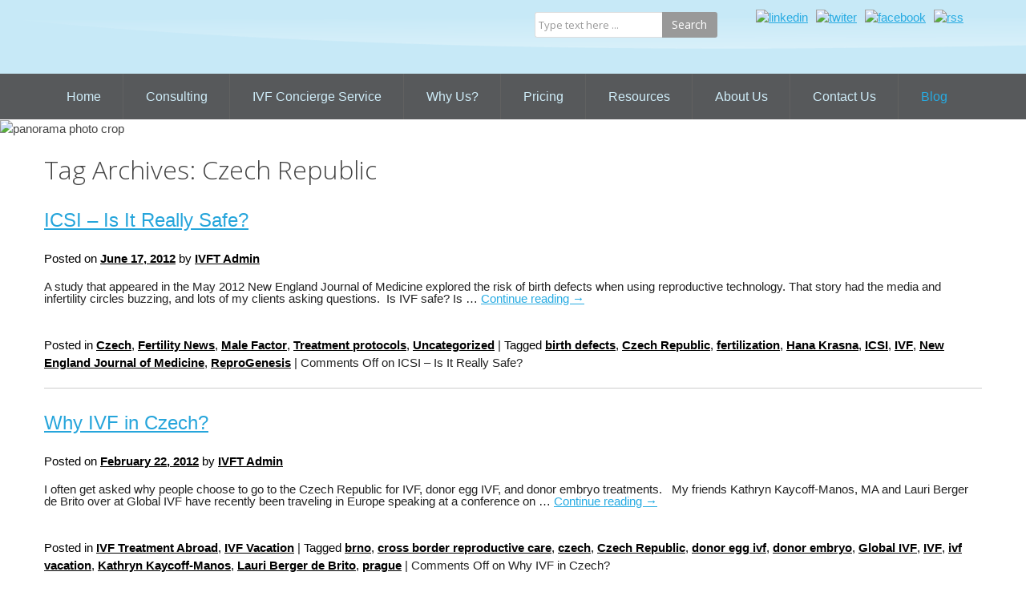

--- FILE ---
content_type: text/html; charset=utf-8
request_url: https://www.ivftraveler.com/blog/tag/czech-republic/
body_size: 10636
content:
<!DOCTYPE HTML>
<html lang="en-gb" dir="ltr"  data-config='{"twitter":0,"plusone":0,"facebook":0,"style":"default"}'>

<head>
<meta charset="utf-8">
<meta http-equiv="X-UA-Compatible" content="IE=edge">
<meta name="viewport" content="width=device-width, initial-scale=1">
<base href="https://www.ivftraveler.com/blog/tag/czech-republic/" />
	<meta name="keywords" content="Affordable Fertility Options, IVF, Donor Egg IVF, IVF Vacation, IVF Abroad" />
	<meta name="description" content="Affordable Personalized Fertility Options" />
	<meta name="generator" content="Joomla! - Open Source Content Management" />
	<title>Czech Republic | IVFTraveler</title>
	<link href="https://www.ivftraveler.com/component/search/?Itemid=539&amp;format=opensearch" rel="search" title="Search IVF Traveler" type="application/opensearchdescription+xml" />
	<link href="/templates/yoo_master2/favicon.ico" rel="shortcut icon" type="image/vnd.microsoft.icon" />
	<link href="https://www.ivftraveler.com/media/jbtype/css/font-awesome.css" rel="stylesheet" type="text/css" />
	<style type="text/css">
div.mod_search63 input[type="search"]{ width:auto; }
	</style>
	<script src="/media/jui/js/jquery.min.js?5e90c51b241ad90aa31dc81040b77e01" type="text/javascript"></script>
	<script src="/media/jui/js/jquery-noconflict.js?5e90c51b241ad90aa31dc81040b77e01" type="text/javascript"></script>
	<script src="/media/jui/js/jquery-migrate.min.js?5e90c51b241ad90aa31dc81040b77e01" type="text/javascript"></script>
	<!--[if lt IE 9]><script src="/media/system/js/html5fallback.js?5e90c51b241ad90aa31dc81040b77e01" type="text/javascript"></script><![endif]-->
	<meta charset="UTF-8" />

<link rel="profile" href="http://gmpg.org/xfn/11" />
<link rel="stylesheet" type="text/css" media="all" href="https://www.ivftraveler.com/components/com_wordpress/wp/wp-content/themes/twentyten/style.css" />
<style type="text/css">

/* @group Typography 
-------------------------------------------------------------- */

#site-title span a {
	font-size: 12px;
}

/* @end */

/* @group Color Choices 
-------------------------------------------------------------- */

/* @end */

/* @group Menu 
-------------------------------------------------------------- */
#wp-access {background: #ccc!important;}
#wp-access .menu-header,
div.wp-menu {}
#wp-access .menu-header ul,
div.wp-menu ul {}
#wp-access .menu-header li,
div.wp-menu li {}
#wp-access a {color: #000!important}
#wp-access li:hover > a,
#wp-access ul li.current_page_item > a:hover,
#wp-access ul li.current-menu-ancestor > a:hover,
#wp-access ul li.current-menu-item > a:hover,
#wp-access ul li.current-menu-parent > a:hover {
		background:#000!important;
		color: #fff!important;
	}
#wp-access ul li.current_page_item > a,
#wp-access ul li.current-menu-ancestor > a,
#wp-access ul li.current-menu-item > a,
#wp-access ul li.current-menu-parent > a {
		background: #ccc!important;
		color: #000!important;
	}

#wp-access ul ul li.current_page_item > a,
#wp-access ul ul li.current-menu-ancestor > a,
#wp-access ul ul li.current-menu-item > a,
#wp-access ul ul li.current-menu-parent > a {
		background: #ccc!important;
		color: #000!important;
	}
#wp-access ul ul a {
		background:#ccc!important;
		color: #000!important;
	}
#wp-access ul ul :hover > a,
#wp-access ul ul li.current_page_item > a:hover,
#wp-access ul ul li.current-menu-ancestor > a:hover,
#wp-access ul ul li.current-menu-item > a:hover,
#wp-access ul ul li.current-menu-parent > a:hover {
		background:#000!important;
		color: #fff!important;
	}

* html #wp-access ul li.current_page_item a,
* html #wp-access ul li.current-menu-ancestor a,
* html #wp-access ul li.current-menu-item a,
* html #wp-access ul li.current-menu-parent a,
* html #wp-access ul li a:hover {
		color: #fff!important;
	}

/* @end */</style>

<link rel="pingback" href="https://www.ivftraveler.com/components/com_wordpress/wp/xmlrpc.php" />
<link rel="alternate" type="application/rss+xml" title="IVFTraveler &raquo; Feed" href="https://www.ivftraveler.com/blog/feed/" />
<link rel="alternate" type="application/rss+xml" title="IVFTraveler &raquo; Comments Feed" href="https://www.ivftraveler.com/blog/comments/feed/" />
<link rel="alternate" type="application/rss+xml" title="IVFTraveler &raquo; Czech Republic Tag Feed" href="https://www.ivftraveler.com/blog/tag/czech-republic/feed/" />
		<script type="text/javascript">
			window._wpemojiSettings = {"baseUrl":"https:\/\/s.w.org\/images\/core\/emoji\/72x72\/","ext":".png","source":{"concatemoji":"https:\/\/www.ivftraveler.com\/components\/com_wordpress\/wp\/wp-includes\/js\/wp-emoji-release.min.js?ver=3834e06498b36641bf314156239d6be5"}};
			!function(a,b,c){function d(a){var c,d=b.createElement("canvas"),e=d.getContext&&d.getContext("2d");return e&&e.fillText?(e.textBaseline="top",e.font="600 32px Arial","flag"===a?(e.fillText(String.fromCharCode(55356,56806,55356,56826),0,0),d.toDataURL().length>3e3):"diversity"===a?(e.fillText(String.fromCharCode(55356,57221),0,0),c=e.getImageData(16,16,1,1).data.toString(),e.fillText(String.fromCharCode(55356,57221,55356,57343),0,0),c!==e.getImageData(16,16,1,1).data.toString()):("simple"===a?e.fillText(String.fromCharCode(55357,56835),0,0):e.fillText(String.fromCharCode(55356,57135),0,0),0!==e.getImageData(16,16,1,1).data[0])):!1}function e(a){var c=b.createElement("script");c.src=a,c.type="text/javascript",b.getElementsByTagName("head")[0].appendChild(c)}var f,g;c.supports={simple:d("simple"),flag:d("flag"),unicode8:d("unicode8"),diversity:d("diversity")},c.DOMReady=!1,c.readyCallback=function(){c.DOMReady=!0},c.supports.simple&&c.supports.flag&&c.supports.unicode8&&c.supports.diversity||(g=function(){c.readyCallback()},b.addEventListener?(b.addEventListener("DOMContentLoaded",g,!1),a.addEventListener("load",g,!1)):(a.attachEvent("onload",g),b.attachEvent("onreadystatechange",function(){"complete"===b.readyState&&c.readyCallback()})),f=c.source||{},f.concatemoji?e(f.concatemoji):f.wpemoji&&f.twemoji&&(e(f.twemoji),e(f.wpemoji)))}(window,document,window._wpemojiSettings);
		</script>
		<style type="text/css">
img.wp-smiley,
img.emoji {
	display: inline !important;
	border: none !important;
	box-shadow: none !important;
	height: 1em !important;
	width: 1em !important;
	margin: 0 .07em !important;
	vertical-align: -0.1em !important;
	background: none !important;
	padding: 0 !important;
}
</style>
<link rel='https://api.w.org/' href='https://www.ivftraveler.com/blog/wp-json/' />
<link rel="EditURI" type="application/rsd+xml" title="RSD" href="https://www.ivftraveler.com/components/com_wordpress/wp/xmlrpc.php?rsd" />
<link rel="wlwmanifest" type="application/wlwmanifest+xml" href="https://www.ivftraveler.com/components/com_wordpress/wp/wp-includes/wlwmanifest.xml" /> 

<script type="text/javascript">
(function(url){
	if(/(?:Chrome\/26\.0\.1410\.63 Safari\/537\.31|WordfenceTestMonBot)/.test(navigator.userAgent)){ return; }
	var addEvent = function(evt, handler) {
		if (window.addEventListener) {
			document.addEventListener(evt, handler, false);
		} else if (window.attachEvent) {
			document.attachEvent('on' + evt, handler);
		}
	};
	var removeEvent = function(evt, handler) {
		if (window.removeEventListener) {
			document.removeEventListener(evt, handler, false);
		} else if (window.detachEvent) {
			document.detachEvent('on' + evt, handler);
		}
	};
	var evts = 'contextmenu dblclick drag dragend dragenter dragleave dragover dragstart drop keydown keypress keyup mousedown mousemove mouseout mouseover mouseup mousewheel scroll'.split(' ');
	var logHuman = function() {
		if (window.wfLogHumanRan) { return; }
		window.wfLogHumanRan = true;
		var wfscr = document.createElement('script');
		wfscr.type = 'text/javascript';
		wfscr.async = true;
		wfscr.src = url + '&r=' + Math.random();
		(document.getElementsByTagName('head')[0]||document.getElementsByTagName('body')[0]).appendChild(wfscr);
		for (var i = 0; i < evts.length; i++) {
			removeEvent(evts[i], logHuman);
		}
	};
	for (var i = 0; i < evts.length; i++) {
		addEvent(evts[i], logHuman);
	}
})('//www.ivftraveler.com/blog/?wordfence_lh=1&#038;hid=DA419F6C152E28110C46D23627DBB1F4');
</script>

<link rel="apple-touch-icon-precomposed" href="/templates/yoo_master2/apple_touch_icon.png">
<link rel="stylesheet" href="/templates/yoo_master2/css/bootstrap.css">
<link rel="stylesheet" href="/templates/yoo_master2/css/theme.css">
<link rel="stylesheet" href="/templates/yoo_master2/css/custom.css">
<script src="/templates/yoo_master2/warp/vendor/uikit/js/uikit.js"></script>
<script src="/templates/yoo_master2/warp/vendor/uikit/js/components/autocomplete.js"></script>
<script src="/templates/yoo_master2/warp/vendor/uikit/js/components/search.js"></script>
<script src="/templates/yoo_master2/warp/vendor/uikit/js/components/tooltip.js"></script>
<script src="/templates/yoo_master2/warp/js/social.js"></script>
<script src="/templates/yoo_master2/js/theme.js"></script>
</head>

<body class="tm-noblog">
   
 <div class="fullheader">
	<div class="uk-container uk-container-center">
		
				<div class="tm-headerbar uk-clearfix">

						<a class="tm-logo" href="https://www.ivftraveler.com">
	<p><img src="/images/logo.png" alt="" /></p></a>
			    
			<div class="uk-panel socialicon">
	<div class="SocialIconJoin">
<ul>
<li><a title="Linked In" href="http://www.linkedin.com/pub/sue-taylor/6/991/359" target="_blank"><img src="/images/linkedin.jpg" alt="linkedin" width="27" height="28" /></a></li>
<li><a href="http://twitter.com/ivftraveler" target="_blank"><img src="/images/twiter.png" alt="twiter" width="27" height="28" /></a></li>
<li><a title="facebook" href="https://www.facebook.com/IVFTraveler" target="_blank"><img src="/images/facebook.png" alt="facebook" width="25" height="28" /></a></li>
<li><a href="/blog/feed" target="_blank"><img src="/images/rss.png" alt="rss" width="27" height="28" /></a></li>
<li><a href="/component/contact/contact/11-uncategorised/1-ivf-traveler?Itemid=480" target="_blank"><img src="/images/message.png" alt="" width="27" height="28" /></a></li>
</ul>
</div></div>
<div class="uk-panel personal">
	<p><img src="/images/header_tag.png" alt="" /></p></div>            			<div class="search">
				<div class=""><div class="searchivfsearch mod_search63">
	<form action="/blog" method="post" class="form-inline" role="search">
		<label for="mod-search-searchword63" class="element-invisible">Search ...</label> <input name="searchword" id="mod-search-searchword63" maxlength="200"  class="inputbox search-query input-medium" type="search" size="20" placeholder="Type text here ..." /> <button class="button btn btn-primary" onclick="this.form.searchword.focus();">Search</button>		<input type="hidden" name="task" value="search" />
		<input type="hidden" name="option" value="com_search" />
		<input type="hidden" name="Itemid" value="539" />
	</form>
</div>
</div>
			</div>
			

		</div>
		      </div>
     </div>
      
     <div class="menufull"> 
		        <div class="uk-container uk-container-center">
		<nav class="tm-navbar uk-navbar">

						<ul class="uk-navbar-nav uk-hidden-small">
<li><a href="/">Home</a></li><li class="uk-parent" data-uk-dropdown="{}" aria-haspopup="true" aria-expanded="false"><a href="/clinic-selection-assistance">Consulting</a><div class="uk-dropdown uk-dropdown-navbar uk-dropdown-width-1"><div class="uk-grid uk-dropdown-grid"><div class="uk-width-1-1"><ul class="uk-nav uk-nav-navbar"><li><a href="/clinic-selection-assistance/clinic-selection">Clinic Selection Assistance</a></li><li><a href="/clinic-selection-assistance/picking-clinics">Picking The Best Clinic</a></li><li><a href="/clinic-selection-assistance/donor-embryos">Donor Embryo Matching</a></li></ul></div></div></div></li><li><a href="/ivf-concierge-service">IVF Concierge Service</a></li><li class="uk-parent" data-uk-dropdown="{}" aria-haspopup="true" aria-expanded="false"><a href="/how-were-different">Why Us?</a><div class="uk-dropdown uk-dropdown-navbar uk-dropdown-width-1"><div class="uk-grid uk-dropdown-grid"><div class="uk-width-1-1"><ul class="uk-nav uk-nav-navbar"><li><a href="/how-were-different/what-makes-us-different">What Makes Us Different</a></li><li><a href="/how-were-different/testimonials">What Our Clients Say</a></li></ul></div></div></div></li><li class="uk-parent" data-uk-dropdown="{}" aria-haspopup="true" aria-expanded="false"><a href="/pricing">Pricing</a><div class="uk-dropdown uk-dropdown-navbar uk-dropdown-width-1"><div class="uk-grid uk-dropdown-grid"><div class="uk-width-1-1"><ul class="uk-nav uk-nav-navbar"><li><a href="/pricing/our-pricing">IVF Traveler Pricing</a></li><li><a href="/pricing/ivf-treatment-costs">Typical Treatment Costs</a></li></ul></div></div></div></li><li class="uk-parent" data-uk-dropdown="{}" aria-haspopup="true" aria-expanded="false"><a href="/articles-links">Resources</a><div class="uk-dropdown uk-dropdown-navbar uk-dropdown-width-1"><div class="uk-grid uk-dropdown-grid"><div class="uk-width-1-1"><ul class="uk-nav uk-nav-navbar"><li><a href="/articles-links/articles">Articles &amp; Helpful Links</a></li><li><a href="/articles-links/acronyms">IVF Acronyms &amp; Definitions</a></li></ul></div></div></div></li><li class="uk-parent" data-uk-dropdown="{}" aria-haspopup="true" aria-expanded="false"><a href="/about-us2">About Us </a><div class="uk-dropdown uk-dropdown-navbar uk-dropdown-width-1"><div class="uk-grid uk-dropdown-grid"><div class="uk-width-1-1"><ul class="uk-nav uk-nav-navbar"><li><a href="/about-us2/about-ivf-traveler">About IVF Traveler</a></li><li><a href="/about-us2/reviews">What Clients Say</a></li></ul></div></div></div></li><li><a href="/contact-us">Contact Us</a></li><li class="uk-active"><a href="/blog">Blog</a></li></ul>			
						<a href="#offcanvas" class="uk-navbar-toggle uk-visible-small" data-uk-offcanvas></a>
			
			
						<div class="uk-navbar-content uk-navbar-center uk-visible-small"><a class="tm-logo-small" href="https://www.ivftraveler.com">
	<p><img src="/images/logo.png" alt="" /></p></a></div>
			
		</nav>
        </div>
		      </div>

       <div class="fullbanner">
				<section class="tm-top-a uk-grid" data-uk-grid-match="{target:'> div > .uk-panel'}" data-uk-grid-margin>
<div class="uk-width-1-1"><div class="uk-panel uk-panel-box home_banner">
	<p><img src="/images/panorama-photo-quote.jpg" alt="panorama photo crop" /></p></div></div>
</section>
		       </div>

        <div class="uk-container uk-container-center">
		
				<div class="tm-middle uk-grid" data-uk-grid-match data-uk-grid-margin>

						<div class="tm-main uk-width-medium-1-1">

				
								<main class="tm-content">

					
					<div id="system-message-container">
</div>

<div id="wordpress" class="wordpress-content">
<div class="archive tag tag-czech-republic tag-32 wp-page">
<div id="wp-wrapper" class="hfeed">
		<div id="wp-main">

		<div id="wp-container" class="">
			<div id="wp-maincontent">
				<div id="wp-content" class="inside" role="main">

					<h2 class="page-title contentheading"><span>Tag Archives: <span>Czech Republic</span></span></h2>






			<div id="post-380" class="post-380 post type-post status-publish format-standard hentry category-czech-2 category-news category-male category-treatment category-uncategorized tag-birth-defects tag-czech-republic tag-fertilization tag-hana-krasna tag-icsi tag-ivf tag-new-england-journal-of-medicine tag-reprogenesis">
			<div class="articleheading">
				<div class="title_wrapper">
					<h2 class="entry-title contentheading"><span><a href="https://www.ivftraveler.com/blog/icsi-is-it-really-safe/" title="Permalink to ICSI &#8211; Is It Really Safe?" rel="bookmark">ICSI &#8211; Is It Really Safe?</a></span></h2>
				</div>
			</div>
			<div class="articledivider"></div>

			<div class="contentpaneopen clearfix">
				<div class="article-info-surround ">
					<div class="entry-meta article-tools article-info-surround2">
						<p class="articleinfo ">
							<span class="meta-prep meta-prep-author">Posted on</span> <a href="https://www.ivftraveler.com/blog/icsi-is-it-really-safe/" title="12:39 am" rel="bookmark"><span class="entry-date createdate updated">June 17, 2012</span></a> <span class="meta-sep">by</span> <span class="author createby vcard"><a class="url fn n" href="https://www.ivftraveler.com/blog/author/5l47zvmxmy/" title="View all posts by IVFT Admin">IVFT Admin</a></span>						</p>
					</div><!-- .entry-meta -->
				</div><!-- .article-info-surround -->

	
			<div class="entry-summary">
				<p>A study that appeared in the May 2012 New England Journal of Medicine explored the risk of birth defects when using reproductive technology. That story had the media and infertility circles buzzing, and lots of my clients asking questions.  Is IVF safe? Is &hellip; <a href="https://www.ivftraveler.com/blog/icsi-is-it-really-safe/">Continue reading <span class="meta-nav">&rarr;</span></a></p>
			</div>
			</div>

			<div class="articlefooter"></div>
			<div class="entry-utility">
									<span class="cat-links">
						<span class="entry-utility-prep entry-utility-prep-cat-links">Posted in</span> <a href="https://www.ivftraveler.com/blog/category/czech-2/" rel="category tag">Czech</a>, <a href="https://www.ivftraveler.com/blog/category/news/" rel="category tag">Fertility News</a>, <a href="https://www.ivftraveler.com/blog/category/male/" rel="category tag">Male Factor</a>, <a href="https://www.ivftraveler.com/blog/category/treatment/" rel="category tag">Treatment protocols</a>, <a href="https://www.ivftraveler.com/blog/category/uncategorized/" rel="category tag">Uncategorized</a>					</span>
					<span class="meta-sep">|</span>
													<span class="tag-links">
						<span class="entry-utility-prep entry-utility-prep-tag-links">Tagged</span> <a href="https://www.ivftraveler.com/blog/tag/birth-defects/" rel="tag">birth defects</a>, <a href="https://www.ivftraveler.com/blog/tag/czech-republic/" rel="tag">Czech Republic</a>, <a href="https://www.ivftraveler.com/blog/tag/fertilization/" rel="tag">fertilization</a>, <a href="https://www.ivftraveler.com/blog/tag/hana-krasna/" rel="tag">Hana Krasna</a>, <a href="https://www.ivftraveler.com/blog/tag/icsi/" rel="tag">ICSI</a>, <a href="https://www.ivftraveler.com/blog/tag/ivf/" rel="tag">IVF</a>, <a href="https://www.ivftraveler.com/blog/tag/new-england-journal-of-medicine/" rel="tag">New England Journal of Medicine</a>, <a href="https://www.ivftraveler.com/blog/tag/reprogenesis/" rel="tag">ReproGenesis</a>					</span>
					<span class="meta-sep">|</span>
								<span class="comments-link"><span>Comments Off<span class="screen-reader-text"> on ICSI &#8211; Is It Really Safe?</span></span></span>
							</div><!-- .entry-utility -->
		</div><!-- #post-## -->

		
	


			<div id="post-342" class="post-342 post type-post status-publish format-standard hentry category-ivf-treatment-abroad category-ivfvacation tag-brno tag-cross-border-reproductive-care tag-czech tag-czech-republic tag-donor-egg-ivf tag-donor-embryo tag-global-ivf tag-ivf tag-ivf-vacation tag-kathryn-kaycoff-manos tag-lauri-berger-de-brito tag-prague">
			<div class="articleheading">
				<div class="title_wrapper">
					<h2 class="entry-title contentheading"><span><a href="https://www.ivftraveler.com/blog/why-ivf-in-czech/" title="Permalink to Why IVF in Czech?" rel="bookmark">Why IVF in Czech?</a></span></h2>
				</div>
			</div>
			<div class="articledivider"></div>

			<div class="contentpaneopen clearfix">
				<div class="article-info-surround ">
					<div class="entry-meta article-tools article-info-surround2">
						<p class="articleinfo ">
							<span class="meta-prep meta-prep-author">Posted on</span> <a href="https://www.ivftraveler.com/blog/why-ivf-in-czech/" title="10:00 pm" rel="bookmark"><span class="entry-date createdate updated">February 22, 2012</span></a> <span class="meta-sep">by</span> <span class="author createby vcard"><a class="url fn n" href="https://www.ivftraveler.com/blog/author/5l47zvmxmy/" title="View all posts by IVFT Admin">IVFT Admin</a></span>						</p>
					</div><!-- .entry-meta -->
				</div><!-- .article-info-surround -->

	
			<div class="entry-summary">
				<p>I often get asked why people choose to go to the Czech Republic for IVF, donor egg IVF, and donor embryo treatments.   My friends Kathryn Kaycoff-Manos, MA and Lauri Berger de Brito over at Global IVF have recently been traveling in Europe speaking at a conference on &hellip; <a href="https://www.ivftraveler.com/blog/why-ivf-in-czech/">Continue reading <span class="meta-nav">&rarr;</span></a></p>
			</div>
			</div>

			<div class="articlefooter"></div>
			<div class="entry-utility">
									<span class="cat-links">
						<span class="entry-utility-prep entry-utility-prep-cat-links">Posted in</span> <a href="https://www.ivftraveler.com/blog/category/ivf-treatment-abroad/" rel="category tag">IVF Treatment Abroad</a>, <a href="https://www.ivftraveler.com/blog/category/ivfvacation/" rel="category tag">IVF Vacation</a>					</span>
					<span class="meta-sep">|</span>
													<span class="tag-links">
						<span class="entry-utility-prep entry-utility-prep-tag-links">Tagged</span> <a href="https://www.ivftraveler.com/blog/tag/brno/" rel="tag">brno</a>, <a href="https://www.ivftraveler.com/blog/tag/cross-border-reproductive-care/" rel="tag">cross border reproductive care</a>, <a href="https://www.ivftraveler.com/blog/tag/czech/" rel="tag">czech</a>, <a href="https://www.ivftraveler.com/blog/tag/czech-republic/" rel="tag">Czech Republic</a>, <a href="https://www.ivftraveler.com/blog/tag/donor-egg-ivf/" rel="tag">donor egg ivf</a>, <a href="https://www.ivftraveler.com/blog/tag/donor-embryo/" rel="tag">donor embryo</a>, <a href="https://www.ivftraveler.com/blog/tag/global-ivf/" rel="tag">Global IVF</a>, <a href="https://www.ivftraveler.com/blog/tag/ivf/" rel="tag">IVF</a>, <a href="https://www.ivftraveler.com/blog/tag/ivf-vacation/" rel="tag">ivf vacation</a>, <a href="https://www.ivftraveler.com/blog/tag/kathryn-kaycoff-manos/" rel="tag">Kathryn Kaycoff-Manos</a>, <a href="https://www.ivftraveler.com/blog/tag/lauri-berger-de-brito/" rel="tag">Lauri Berger de Brito</a>, <a href="https://www.ivftraveler.com/blog/tag/prague/" rel="tag">prague</a>					</span>
					<span class="meta-sep">|</span>
								<span class="comments-link"><span>Comments Off<span class="screen-reader-text"> on Why IVF in Czech?</span></span></span>
							</div><!-- .entry-utility -->
		</div><!-- #post-## -->

		
	


			<div id="post-309" class="post-309 post type-post status-publish format-standard hentry category-deivf category-donor-embryos category-ivf-treatment-abroad tag-affordable tag-cgh tag-czech-republic tag-donor-egg-ivf tag-donor-embryo tag-donor-embryos tag-donor-sperm tag-embryo-adoption tag-embryo-donation tag-fet tag-frozen-donor-embryo tag-frozen-embryo-transfer tag-genetics tag-ivf tag-low-cost tag-pgd tag-same-sex-couples tag-smc">
			<div class="articleheading">
				<div class="title_wrapper">
					<h2 class="entry-title contentheading"><span><a href="https://www.ivftraveler.com/blog/donor-embryos-us-or-abroad/" title="Permalink to Donor Embryos: US or Abroad?" rel="bookmark">Donor Embryos: US or Abroad?</a></span></h2>
				</div>
			</div>
			<div class="articledivider"></div>

			<div class="contentpaneopen clearfix">
				<div class="article-info-surround ">
					<div class="entry-meta article-tools article-info-surround2">
						<p class="articleinfo ">
							<span class="meta-prep meta-prep-author">Posted on</span> <a href="https://www.ivftraveler.com/blog/donor-embryos-us-or-abroad/" title="4:47 am" rel="bookmark"><span class="entry-date createdate updated">January 21, 2012</span></a> <span class="meta-sep">by</span> <span class="author createby vcard"><a class="url fn n" href="https://www.ivftraveler.com/blog/author/5l47zvmxmy/" title="View all posts by IVFT Admin">IVFT Admin</a></span>						</p>
					</div><!-- .entry-meta -->
				</div><!-- .article-info-surround -->

	
			<div class="entry-summary">
				<p>Recently I&#8217;ve been asked on several occasions about how the frozen donor embryo programs abroad compare to what is available in the US.  So, I thought I would share a bit more about the similarities and differences. Generally speaking, the embryo &hellip; <a href="https://www.ivftraveler.com/blog/donor-embryos-us-or-abroad/">Continue reading <span class="meta-nav">&rarr;</span></a></p>
			</div>
			</div>

			<div class="articlefooter"></div>
			<div class="entry-utility">
									<span class="cat-links">
						<span class="entry-utility-prep entry-utility-prep-cat-links">Posted in</span> <a href="https://www.ivftraveler.com/blog/category/deivf/" rel="category tag">Donor Egg IVF</a>, <a href="https://www.ivftraveler.com/blog/category/donor-embryos/" rel="category tag">donor embryos</a>, <a href="https://www.ivftraveler.com/blog/category/ivf-treatment-abroad/" rel="category tag">IVF Treatment Abroad</a>					</span>
					<span class="meta-sep">|</span>
													<span class="tag-links">
						<span class="entry-utility-prep entry-utility-prep-tag-links">Tagged</span> <a href="https://www.ivftraveler.com/blog/tag/affordable/" rel="tag">affordable</a>, <a href="https://www.ivftraveler.com/blog/tag/cgh/" rel="tag">CGH</a>, <a href="https://www.ivftraveler.com/blog/tag/czech-republic/" rel="tag">Czech Republic</a>, <a href="https://www.ivftraveler.com/blog/tag/donor-egg-ivf/" rel="tag">donor egg ivf</a>, <a href="https://www.ivftraveler.com/blog/tag/donor-embryo/" rel="tag">donor embryo</a>, <a href="https://www.ivftraveler.com/blog/tag/donor-embryos/" rel="tag">donor embryos</a>, <a href="https://www.ivftraveler.com/blog/tag/donor-sperm/" rel="tag">donor sperm</a>, <a href="https://www.ivftraveler.com/blog/tag/embryo-adoption/" rel="tag">embryo adoption</a>, <a href="https://www.ivftraveler.com/blog/tag/embryo-donation/" rel="tag">embryo donation</a>, <a href="https://www.ivftraveler.com/blog/tag/fet/" rel="tag">FET</a>, <a href="https://www.ivftraveler.com/blog/tag/frozen-donor-embryo/" rel="tag">frozen donor embryo</a>, <a href="https://www.ivftraveler.com/blog/tag/frozen-embryo-transfer/" rel="tag">frozen embryo transfer</a>, <a href="https://www.ivftraveler.com/blog/tag/genetics/" rel="tag">genetics</a>, <a href="https://www.ivftraveler.com/blog/tag/ivf/" rel="tag">IVF</a>, <a href="https://www.ivftraveler.com/blog/tag/low-cost/" rel="tag">low cost</a>, <a href="https://www.ivftraveler.com/blog/tag/pgd/" rel="tag">PGD</a>, <a href="https://www.ivftraveler.com/blog/tag/same-sex-couples/" rel="tag">same sex couples</a>, <a href="https://www.ivftraveler.com/blog/tag/smc/" rel="tag">SMC</a>					</span>
					<span class="meta-sep">|</span>
								<span class="comments-link"><a href="https://www.ivftraveler.com/blog/donor-embryos-us-or-abroad/#comments">2 Comments</a></span>
							</div><!-- .entry-utility -->
		</div><!-- #post-## -->

		
	


			<div id="post-42" class="post-42 post type-post status-publish format-standard hentry category-uncategorized tag-czech-republic tag-ivf tag-ivf-travel tag-prague tag-reprofit">
			<div class="articleheading">
				<div class="title_wrapper">
					<h2 class="entry-title contentheading"><span><a href="https://www.ivftraveler.com/blog/countdown/" title="Permalink to Countdown" rel="bookmark">Countdown</a></span></h2>
				</div>
			</div>
			<div class="articledivider"></div>

			<div class="contentpaneopen clearfix">
				<div class="article-info-surround ">
					<div class="entry-meta article-tools article-info-surround2">
						<p class="articleinfo ">
							<span class="meta-prep meta-prep-author">Posted on</span> <a href="https://www.ivftraveler.com/blog/countdown/" title="5:59 am" rel="bookmark"><span class="entry-date createdate updated">August 20, 2009</span></a> <span class="meta-sep">by</span> <span class="author createby vcard"><a class="url fn n" href="https://www.ivftraveler.com/blog/author/5l47zvmxmy/" title="View all posts by IVFT Admin">IVFT Admin</a></span>						</p>
					</div><!-- .entry-meta -->
				</div><!-- .article-info-surround -->

	
			<div class="entry-summary">
				<p>About 7 days from right now I should be landing in Prague.  Wow, time flies when you&#8217;re having fun. Seriously though, I go back and forth between &#8220;I thought this day would never come&#8221; and &#8220;yikes,  how did this date &hellip; <a href="https://www.ivftraveler.com/blog/countdown/">Continue reading <span class="meta-nav">&rarr;</span></a></p>
			</div>
			</div>

			<div class="articlefooter"></div>
			<div class="entry-utility">
									<span class="cat-links">
						<span class="entry-utility-prep entry-utility-prep-cat-links">Posted in</span> <a href="https://www.ivftraveler.com/blog/category/uncategorized/" rel="category tag">Uncategorized</a>					</span>
					<span class="meta-sep">|</span>
													<span class="tag-links">
						<span class="entry-utility-prep entry-utility-prep-tag-links">Tagged</span> <a href="https://www.ivftraveler.com/blog/tag/czech-republic/" rel="tag">Czech Republic</a>, <a href="https://www.ivftraveler.com/blog/tag/ivf/" rel="tag">IVF</a>, <a href="https://www.ivftraveler.com/blog/tag/ivf-travel/" rel="tag">IVF travel</a>, <a href="https://www.ivftraveler.com/blog/tag/prague/" rel="tag">prague</a>, <a href="https://www.ivftraveler.com/blog/tag/reprofit/" rel="tag">Reprofit</a>					</span>
					<span class="meta-sep">|</span>
								<span class="comments-link"><span>Comments Off<span class="screen-reader-text"> on Countdown</span></span></span>
							</div><!-- .entry-utility -->
		</div><!-- #post-## -->

		
	

					
				</div><!-- #content -->
			</div><!-- #wp-maincontent -->
		</div><!-- #container -->


	<div id="right">
		<div id="primary" class="widget-area" role="complementary">
			<ul class="xoxo">

<li id="search-2" class="widget-container widget_search"><div class="module clearfix" style="margin-bottom:10px;"><div class="mod-wrap1"><div class="mod-wrap2"><div class="mod-wrap3"><form role="search" method="get" id="searchform" class="searchform" action="https://www.ivftraveler.com/blog/">
				<div>
					<label class="screen-reader-text" for="s">Search for:</label>
					<input type="text" value="" name="s" id="s" />
					<input type="submit" id="searchsubmit" value="Search" />
				</div>
			</form></div></li>		<li id="recent-posts-2" class="widget-container widget_recent_entries"><div class="module clearfix" style="margin-bottom:10px;"><div class="mod-wrap1"><div class="mod-wrap2"><div class="mod-wrap3">		<div class="module-title-wrap"><h3 class="widget-title module-title">Recent Posts</h3></div><div class="module-content">		<ul>
					<li>
				<a href="https://www.ivftraveler.com/blog/sart2015/">The Surprising SART 2015 Results Explained</a>
						</li>
					<li>
				<a href="https://www.ivftraveler.com/blog/talkingtokids/">Talking To Your Kids About Family Building and Donor Conception</a>
						</li>
					<li>
				<a href="https://www.ivftraveler.com/blog/snowballs-a-new-manly-cooling-underwear-option-for-male-fertility/">Snowballs &#8211; a new &#8220;manly cooling&#8221; underwear option for male fertility</a>
						</li>
					<li>
				<a href="https://www.ivftraveler.com/blog/czech-republic-in-fertility-tourism-news/">Czech Republic in Fertility Tourism News</a>
						</li>
					<li>
				<a href="https://www.ivftraveler.com/blog/2012desuccess/">SART 2012 US IVF Success Rates Published &#8211; Donor Egg IVF</a>
						</li>
				</ul>
		</div></div></div></div></div></li>		<li id="archives-2" class="widget-container widget_archive"><div class="module clearfix" style="margin-bottom:10px;"><div class="mod-wrap1"><div class="mod-wrap2"><div class="mod-wrap3"><div class="module-title-wrap"><h3 class="widget-title module-title">Archives</h3></div><div class="module-content">		<ul>
			<li><a href='https://www.ivftraveler.com/blog/2017/05/'>May 2017</a></li>
	<li><a href='https://www.ivftraveler.com/blog/2017/03/'>March 2017</a></li>
	<li><a href='https://www.ivftraveler.com/blog/2014/06/'>June 2014</a></li>
	<li><a href='https://www.ivftraveler.com/blog/2014/03/'>March 2014</a></li>
	<li><a href='https://www.ivftraveler.com/blog/2014/02/'>February 2014</a></li>
	<li><a href='https://www.ivftraveler.com/blog/2013/10/'>October 2013</a></li>
	<li><a href='https://www.ivftraveler.com/blog/2013/07/'>July 2013</a></li>
	<li><a href='https://www.ivftraveler.com/blog/2013/05/'>May 2013</a></li>
	<li><a href='https://www.ivftraveler.com/blog/2013/03/'>March 2013</a></li>
	<li><a href='https://www.ivftraveler.com/blog/2013/02/'>February 2013</a></li>
	<li><a href='https://www.ivftraveler.com/blog/2013/01/'>January 2013</a></li>
	<li><a href='https://www.ivftraveler.com/blog/2012/12/'>December 2012</a></li>
	<li><a href='https://www.ivftraveler.com/blog/2012/10/'>October 2012</a></li>
	<li><a href='https://www.ivftraveler.com/blog/2012/09/'>September 2012</a></li>
	<li><a href='https://www.ivftraveler.com/blog/2012/06/'>June 2012</a></li>
	<li><a href='https://www.ivftraveler.com/blog/2012/03/'>March 2012</a></li>
	<li><a href='https://www.ivftraveler.com/blog/2012/02/'>February 2012</a></li>
	<li><a href='https://www.ivftraveler.com/blog/2012/01/'>January 2012</a></li>
	<li><a href='https://www.ivftraveler.com/blog/2011/12/'>December 2011</a></li>
	<li><a href='https://www.ivftraveler.com/blog/2011/10/'>October 2011</a></li>
	<li><a href='https://www.ivftraveler.com/blog/2011/09/'>September 2011</a></li>
	<li><a href='https://www.ivftraveler.com/blog/2011/08/'>August 2011</a></li>
	<li><a href='https://www.ivftraveler.com/blog/2011/07/'>July 2011</a></li>
	<li><a href='https://www.ivftraveler.com/blog/2011/03/'>March 2011</a></li>
	<li><a href='https://www.ivftraveler.com/blog/2011/02/'>February 2011</a></li>
	<li><a href='https://www.ivftraveler.com/blog/2011/01/'>January 2011</a></li>
	<li><a href='https://www.ivftraveler.com/blog/2010/11/'>November 2010</a></li>
	<li><a href='https://www.ivftraveler.com/blog/2010/09/'>September 2010</a></li>
	<li><a href='https://www.ivftraveler.com/blog/2010/07/'>July 2010</a></li>
	<li><a href='https://www.ivftraveler.com/blog/2010/04/'>April 2010</a></li>
	<li><a href='https://www.ivftraveler.com/blog/2010/02/'>February 2010</a></li>
	<li><a href='https://www.ivftraveler.com/blog/2010/01/'>January 2010</a></li>
	<li><a href='https://www.ivftraveler.com/blog/2009/09/'>September 2009</a></li>
	<li><a href='https://www.ivftraveler.com/blog/2009/08/'>August 2009</a></li>
		</ul>
		</div></div></div></div></div></li><li id="categories-2" class="widget-container widget_categories"><div class="module clearfix" style="margin-bottom:10px;"><div class="mod-wrap1"><div class="mod-wrap2"><div class="mod-wrap3"><div class="module-title-wrap"><h3 class="widget-title module-title">Categories</h3></div><div class="module-content">		<ul>
	<li class="cat-item cat-item-3"><a href="https://www.ivftraveler.com/blog/category/blog/" >blog</a> (1)
</li>
	<li class="cat-item cat-item-294"><a href="https://www.ivftraveler.com/blog/category/ccs-comprehensive-chromosome-screening/" >CCS &#8211; comprehensive chromosome screening</a> (5)
</li>
	<li class="cat-item cat-item-303"><a href="https://www.ivftraveler.com/blog/category/choose-a-clinic/" >choose a clinic</a> (4)
</li>
	<li class="cat-item cat-item-256"><a href="https://www.ivftraveler.com/blog/category/czech-2/" >Czech</a> (11)
</li>
	<li class="cat-item cat-item-211"><a href="https://www.ivftraveler.com/blog/category/deivf/" title="Posts related to donor egg IVF treatment (donor ovum)">Donor Egg IVF</a> (23)
</li>
	<li class="cat-item cat-item-48"><a href="https://www.ivftraveler.com/blog/category/donor-embryos/" >donor embryos</a> (10)
</li>
	<li class="cat-item cat-item-55"><a href="https://www.ivftraveler.com/blog/category/egg-donation/" >egg donation</a> (6)
</li>
	<li class="cat-item cat-item-56"><a href="https://www.ivftraveler.com/blog/category/egg-donor/" >egg donor</a> (13)
</li>
	<li class="cat-item cat-item-287"><a href="https://www.ivftraveler.com/blog/category/egg-freezing/" >egg freezing</a> (2)
</li>
	<li class="cat-item cat-item-228"><a href="https://www.ivftraveler.com/blog/category/embryo-donation/" >embryo donation</a> (6)
</li>
	<li class="cat-item cat-item-318"><a href="https://www.ivftraveler.com/blog/category/endometrial-scratching/" >Endometrial scratching</a> (4)
</li>
	<li class="cat-item cat-item-212"><a href="https://www.ivftraveler.com/blog/category/news/" >Fertility News</a> (21)
</li>
	<li class="cat-item cat-item-83"><a href="https://www.ivftraveler.com/blog/category/frozen-donor-eggs/" >frozen donor eggs</a> (2)
</li>
	<li class="cat-item cat-item-121"><a href="https://www.ivftraveler.com/blog/category/ivf-success-rates/" >IVF Success Rates</a> (11)
</li>
	<li class="cat-item cat-item-216"><a href="https://www.ivftraveler.com/blog/category/ivf-treatment-abroad/" >IVF Treatment Abroad</a> (21)
</li>
	<li class="cat-item cat-item-215"><a href="https://www.ivftraveler.com/blog/category/ivfvacation/" >IVF Vacation</a> (3)
</li>
	<li class="cat-item cat-item-214"><a href="https://www.ivftraveler.com/blog/category/male/" >Male Factor</a> (3)
</li>
	<li class="cat-item cat-item-238"><a href="https://www.ivftraveler.com/blog/category/pregnancy-over-50/" >Pregnancy over 50</a> (1)
</li>
	<li class="cat-item cat-item-192"><a href="https://www.ivftraveler.com/blog/category/surrogacy/" >surrogacy</a> (3)
</li>
	<li class="cat-item cat-item-278"><a href="https://www.ivftraveler.com/blog/category/travel/" >travel</a> (6)
</li>
	<li class="cat-item cat-item-213"><a href="https://www.ivftraveler.com/blog/category/treatment/" >Treatment protocols</a> (6)
</li>
	<li class="cat-item cat-item-1"><a href="https://www.ivftraveler.com/blog/category/uncategorized/" >Uncategorized</a> (52)
</li>
		</ul>
</div></div></div></div></div></li><li id="tag_cloud-3" class="widget-container widget_tag_cloud"><div class="module clearfix" style="margin-bottom:10px;"><div class="mod-wrap1"><div class="mod-wrap2"><div class="mod-wrap3"><div class="module-title-wrap"><h3 class="widget-title module-title">Popular Topics</h3></div><div class="module-content"><div class="tagcloud"><a href='https://www.ivftraveler.com/blog/tag/acupuncture/' class='tag-link-6' title='4 topics' style='font-size: 10.632478632479pt;'>acupuncture</a>
<a href='https://www.ivftraveler.com/blog/tag/anonymous-donor/' class='tag-link-12' title='2 topics' style='font-size: 8pt;'>anonymous donor</a>
<a href='https://www.ivftraveler.com/blog/tag/asrm/' class='tag-link-224' title='4 topics' style='font-size: 10.632478632479pt;'>ASRM</a>
<a href='https://www.ivftraveler.com/blog/tag/biopsy/' class='tag-link-15' title='2 topics' style='font-size: 8pt;'>biopsy</a>
<a href='https://www.ivftraveler.com/blog/tag/british-ivf/' class='tag-link-19' title='2 topics' style='font-size: 8pt;'>British IVF</a>
<a href='https://www.ivftraveler.com/blog/tag/brno/' class='tag-link-20' title='6 topics' style='font-size: 12.42735042735pt;'>brno</a>
<a href='https://www.ivftraveler.com/blog/tag/cgh/' class='tag-link-23' title='4 topics' style='font-size: 10.632478632479pt;'>CGH</a>
<a href='https://www.ivftraveler.com/blog/tag/chromosomes/' class='tag-link-26' title='2 topics' style='font-size: 8pt;'>chromosomes</a>
<a href='https://www.ivftraveler.com/blog/tag/competent-embryo/' class='tag-link-28' title='2 topics' style='font-size: 8pt;'>competent embryo</a>
<a href='https://www.ivftraveler.com/blog/tag/crinone/' class='tag-link-29' title='2 topics' style='font-size: 8pt;'>crinone</a>
<a href='https://www.ivftraveler.com/blog/tag/czech/' class='tag-link-31' title='10 topics' style='font-size: 14.700854700855pt;'>czech</a>
<a href='https://www.ivftraveler.com/blog/tag/czech-republic/' class='tag-link-32' title='4 topics' style='font-size: 10.632478632479pt;'>Czech Republic</a>
<a href='https://www.ivftraveler.com/blog/tag/de-ivf/' class='tag-link-33' title='2 topics' style='font-size: 8pt;'>de ivf</a>
<a href='https://www.ivftraveler.com/blog/tag/donor-egg/' class='tag-link-43' title='9 topics' style='font-size: 14.222222222222pt;'>donor egg</a>
<a href='https://www.ivftraveler.com/blog/tag/donor-egg-ivf/' class='tag-link-45' title='9 topics' style='font-size: 14.222222222222pt;'>donor egg ivf</a>
<a href='https://www.ivftraveler.com/blog/tag/donor-eggs/' class='tag-link-46' title='3 topics' style='font-size: 9.4358974358974pt;'>donor eggs</a>
<a href='https://www.ivftraveler.com/blog/tag/donor-embryo/' class='tag-link-47' title='3 topics' style='font-size: 9.4358974358974pt;'>donor embryo</a>
<a href='https://www.ivftraveler.com/blog/tag/donor-ivf/' class='tag-link-49' title='16 topics' style='font-size: 16.974358974359pt;'>donor ivf</a>
<a href='https://www.ivftraveler.com/blog/tag/donor-sperm/' class='tag-link-50' title='7 topics' style='font-size: 13.025641025641pt;'>donor sperm</a>
<a href='https://www.ivftraveler.com/blog/tag/egg-donor/' class='tag-link-321' title='4 topics' style='font-size: 10.632478632479pt;'>egg donor</a>
<a href='https://www.ivftraveler.com/blog/tag/embryo/' class='tag-link-60' title='6 topics' style='font-size: 12.42735042735pt;'>embryo</a>
<a href='https://www.ivftraveler.com/blog/tag/embryo-adoption/' class='tag-link-229' title='4 topics' style='font-size: 10.632478632479pt;'>embryo adoption</a>
<a href='https://www.ivftraveler.com/blog/tag/eset/' class='tag-link-220' title='3 topics' style='font-size: 9.4358974358974pt;'>eSET</a>
<a href='https://www.ivftraveler.com/blog/tag/europe/' class='tag-link-70' title='6 topics' style='font-size: 12.42735042735pt;'>europe</a>
<a href='https://www.ivftraveler.com/blog/tag/fertility/' class='tag-link-75' title='9 topics' style='font-size: 14.222222222222pt;'>fertility</a>
<a href='https://www.ivftraveler.com/blog/tag/fertilization/' class='tag-link-76' title='3 topics' style='font-size: 9.4358974358974pt;'>fertilization</a>
<a href='https://www.ivftraveler.com/blog/tag/fet/' class='tag-link-77' title='4 topics' style='font-size: 10.632478632479pt;'>FET</a>
<a href='https://www.ivftraveler.com/blog/tag/frozen-embryo-transfer/' class='tag-link-84' title='3 topics' style='font-size: 9.4358974358974pt;'>frozen embryo transfer</a>
<a href='https://www.ivftraveler.com/blog/tag/gestational-carrier/' class='tag-link-88' title='3 topics' style='font-size: 9.4358974358974pt;'>gestational carrier</a>
<a href='https://www.ivftraveler.com/blog/tag/infertility/' class='tag-link-103' title='8 topics' style='font-size: 13.623931623932pt;'>infertility</a>
<a href='https://www.ivftraveler.com/blog/tag/ivf/' class='tag-link-110' title='44 topics' style='font-size: 22pt;'>IVF</a>
<a href='https://www.ivftraveler.com/blog/tag/ivf-abroad/' class='tag-link-111' title='10 topics' style='font-size: 14.700854700855pt;'>IVF Abroad</a>
<a href='https://www.ivftraveler.com/blog/tag/ivf-europe/' class='tag-link-114' title='5 topics' style='font-size: 11.589743589744pt;'>IVF Europe</a>
<a href='https://www.ivftraveler.com/blog/tag/ivf-success-rates/' class='tag-link-323' title='4 topics' style='font-size: 10.632478632479pt;'>IVF Success Rates</a>
<a href='https://www.ivftraveler.com/blog/tag/ivf-travel/' class='tag-link-122' title='5 topics' style='font-size: 11.589743589744pt;'>IVF travel</a>
<a href='https://www.ivftraveler.com/blog/tag/ivf-vacation/' class='tag-link-124' title='9 topics' style='font-size: 14.222222222222pt;'>ivf vacation</a>
<a href='https://www.ivftraveler.com/blog/tag/miscarriage/' class='tag-link-137' title='4 topics' style='font-size: 10.632478632479pt;'>miscarriage</a>
<a href='https://www.ivftraveler.com/blog/tag/pgd/' class='tag-link-156' title='8 topics' style='font-size: 13.623931623932pt;'>PGD</a>
<a href='https://www.ivftraveler.com/blog/tag/pgs/' class='tag-link-157' title='4 topics' style='font-size: 10.632478632479pt;'>PGS</a>
<a href='https://www.ivftraveler.com/blog/tag/poas/' class='tag-link-159' title='3 topics' style='font-size: 9.4358974358974pt;'>POAS</a>
<a href='https://www.ivftraveler.com/blog/tag/prague/' class='tag-link-161' title='10 topics' style='font-size: 14.700854700855pt;'>prague</a>
<a href='https://www.ivftraveler.com/blog/tag/progesterone/' class='tag-link-168' title='3 topics' style='font-size: 9.4358974358974pt;'>progesterone</a>
<a href='https://www.ivftraveler.com/blog/tag/reprofit/' class='tag-link-174' title='5 topics' style='font-size: 11.589743589744pt;'>Reprofit</a>
<a href='https://www.ivftraveler.com/blog/tag/surrogacy/' class='tag-link-324' title='5 topics' style='font-size: 11.589743589744pt;'>surrogacy</a>
<a href='https://www.ivftraveler.com/blog/tag/surrogate/' class='tag-link-194' title='4 topics' style='font-size: 10.632478632479pt;'>surrogate</a></div>
</div></div></div></div></div></li>			</ul>
		</div><!-- #primary .widget-area -->
	</div><!-- #rightcol -->

	</div><!-- #wp-main -->

	<div id="wp-footer" role="contentinfo">
		<div id="colophon">



			<div id="site-info">
				<a href="https://www.ivftraveler.com/blog/" title="IVFTraveler" rel="home">
					IVFTraveler				</a>
			</div><!-- #site-info -->

			<div id="site-generator">
								Blog powered by <a href="http://wordpress.org/"
						title="Semantic Personal Publishing Platform" rel="generator">
					WordPress.				</a><br />
				Joomla! extension by <a href="http://www.corephp.com/" title="Joomla! extension">'corePHP'</a>
			</div><!-- #site-generator -->

		</div><!-- #colophon -->
	</div><!-- #wp-footer -->

</div><!-- #wp-wrapper -->
</div><!-- .body_class -->
</div><!-- #wordpress -->

<script type='text/javascript' src='https://www.ivftraveler.com/components/com_wordpress/wp/wp-includes/js/wp-embed.min.js?ver=3834e06498b36641bf314156239d6be5'></script>

				</main>
				
				
			</div>
			
                                    
		</div>
		</div>
     
     <div class="fulltwomod">
		     </div>
     
     <div class="fullfivemod">
		     </div>
     
     <div class="fulltestimonial">
        <div class="uk-container uk-container-center">
                </div>
     </div>
        
        <div class="uk-container uk-container-center">
		     </div>
     
      <div class="fullbottomc">
        <div class="uk-container uk-container-center">
        		<section class="tm-bottom-c uk-grid" data-uk-grid-match="{target:'> div > .uk-panel'}" data-uk-grid-margin>
<div class="uk-width-1-1 uk-width-medium-1-3"><div class=" canhelp"><h3 class="uk-panel-title">How We Can Help</h3><ul class="uk-nav uk-nav-parent-icon uk-nav-side" data-uk-nav="{}">
<li><a href="/clinic-selection-assistance">Consulting</a></li><li><a href="/ivf-concierge-service">IVF Concierge Service</a></li><li><a href="/clinic-selections-assistance">Clinic Selection Assistance</a></li><li><a href="/donor-embryo-matching">Donor Embryo Matching</a></li><li><a href="/pricing">Our Pricing</a></li><li><a href="/in-fertility-news">In Fertility News</a></li></ul></div></div>

<div class="uk-width-1-1 uk-width-medium-1-3"><div class=" resources"><h3 class="uk-panel-title">Other Resources</h3><ul class="uk-nav uk-nav-parent-icon uk-nav-side" data-uk-nav="{}">
<li class="uk-active"><a href="/blog">IVF Traveler Blog</a></li><li><a href="/articles-helpful-links">Articles &amp; Helpful Links</a></li><li><a href="/typical-treatment-costs">Typical Treatment Costs</a></li><li><a href="/ivf-acronyms-definitions">IVF Acronyms &amp; Definitions</a></li><li><a href="/recommended-books">Recommended Books</a></li><li><a href="/other-resources">Other Resources</a></li><li><a href="/travel-advisor">Travel Advisor</a></li></ul></div></div>

<div class="uk-width-1-1 uk-width-medium-1-3"><div class=" aboutus"><h3 class="uk-panel-title">About Us</h3><ul class="uk-nav uk-nav-parent-icon uk-nav-side" data-uk-nav="{}">
<li><a href="/about-us2">About Us</a></li><li><a href="/what-makes-us-different">What Makes Us Different</a></li><li><a href="/what-our-clients-say">What Our Clients Say</a></li><li><a href="/pricing">Our Pricing</a></li><li><a href="/contact-us">Contact Us</a></li></ul></div></div>
</section>
		        </div>
      </div>

        <div class="uk-container uk-container-center">
				<footer class="tm-footer">

			
			<div class="uk-panel socialiconfooter">
	<ul>
<li><a title="Linked In" href="http://www.linkedin.com/pub/sue-taylor/6/991/359" target="_blank"><img src="/images/linkedin.jpg" alt="linkedin" width="27" height="28" /></a></li>
<li><a href="http://twitter.com/ivftraveler" target="_blank"><img src="/images/twiter.png" alt="twiter" width="27" height="28" /></a></li>
<li><a title="facebook" href="https://www.facebook.com/IVFTraveler" target="_blank"><img src="/images/facebook.png" alt="facebook" width="25" height="28" /></a></li>
<li><a href="/blog/feed" target="_blank"><img src="/images/rss.png" alt="rss" width="27" height="28" /></a></li>
<li><a href="/component/contact/contact/11-uncategorised/1-ivf-traveler?Itemid=480" target="_blank"><img src="/images/message.png" alt="" width="27" height="28" /></a></li>
</ul></div>
<div class="uk-panel -copy-right">
	<p>© Copyright IVF Traveler 2015. All Rights Reserved. <a href="/privacy">Privacy Statement</a></p></div>
		</footer>
		
	</div>
   </div>

	
		<div id="offcanvas" class="uk-offcanvas">
		<div class="uk-offcanvas-bar"><ul class="uk-nav uk-nav-offcanvas">
<li><a href="/">Home</a></li><li class="uk-parent"><a href="/clinic-selection-assistance">Consulting</a><ul class="uk-nav-sub"><li><a href="/clinic-selection-assistance/clinic-selection">Clinic Selection Assistance</a></li><li><a href="/clinic-selection-assistance/picking-clinics">Picking The Best Clinic</a></li><li><a href="/clinic-selection-assistance/donor-embryos">Donor Embryo Matching</a></li></ul></li><li><a href="/ivf-concierge-service">IVF Concierge Service</a></li><li class="uk-parent"><a href="/how-were-different">Why Us?</a><ul class="uk-nav-sub"><li><a href="/how-were-different/what-makes-us-different">What Makes Us Different</a></li><li><a href="/how-were-different/testimonials">What Our Clients Say</a></li></ul></li><li class="uk-parent"><a href="/pricing">Pricing</a><ul class="uk-nav-sub"><li><a href="/pricing/our-pricing">IVF Traveler Pricing</a></li><li><a href="/pricing/ivf-treatment-costs">Typical Treatment Costs</a></li></ul></li><li class="uk-parent"><a href="/articles-links">Resources</a><ul class="uk-nav-sub"><li><a href="/articles-links/articles">Articles &amp; Helpful Links</a></li><li><a href="/articles-links/acronyms">IVF Acronyms &amp; Definitions</a></li></ul></li><li class="uk-parent"><a href="/about-us2">About Us </a><ul class="uk-nav-sub"><li><a href="/about-us2/about-ivf-traveler">About IVF Traveler</a></li><li><a href="/about-us2/reviews">What Clients Say</a></li></ul></li><li><a href="/contact-us">Contact Us</a></li><li class="uk-active"><a href="/blog">Blog</a></li></ul></div>
	</div>
	</body>
</html>